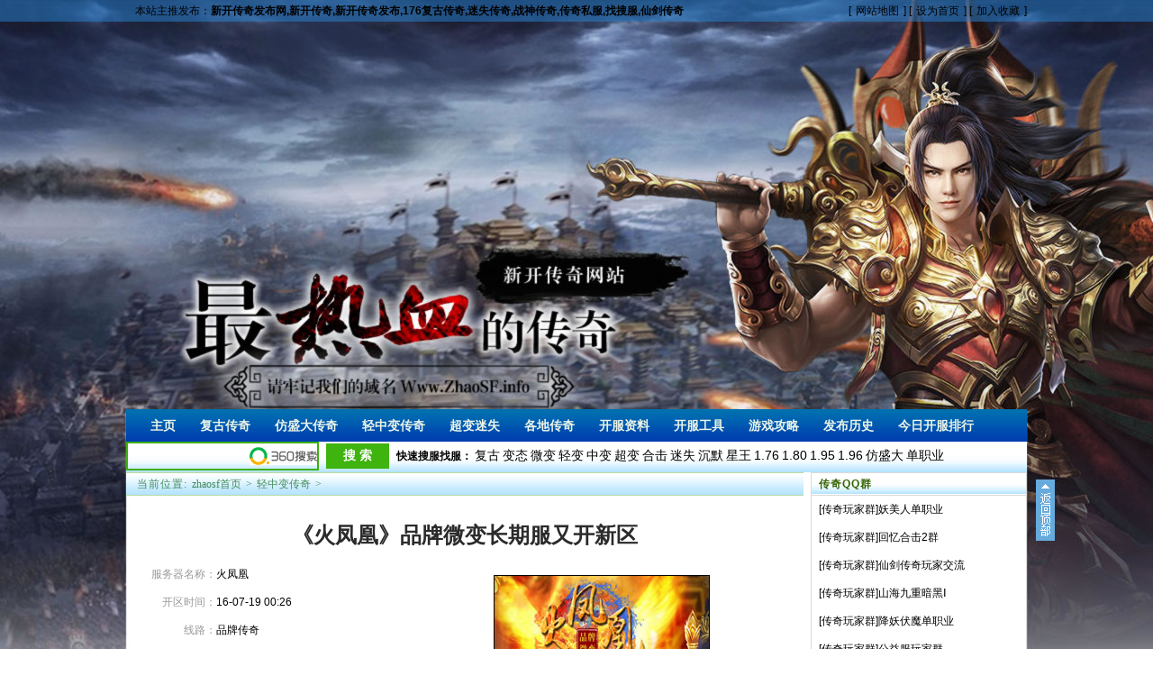

--- FILE ---
content_type: text/html
request_url: http://www.zhaosf.info/qzbcq/2016/0719/2863.html
body_size: 6459
content:
<!DOCTYPE html PUBLIC "-//W3C//DTD XHTML 1.0 Transitional//EN" "http://www.w3.org/TR/xhtml1/DTD/xhtml1-transitional.dtd">
<html xmlns="http://www.w3.org/1999/xhtml">
<head>
<meta http-equiv="Content-Type" content="text/html; charset=utf-8" />
<title>《火凤凰》品牌微变长期服又开新区_找搜服_最新传奇私服发布网</title>
<meta name="keywords" content="" />
<meta name="description" content="" />
<link href="http://www.zhaosf.info/templets/pc/style/dedecms.css" rel="stylesheet" media="screen" type="text/css" />
<script language="javascript" type="text/javascript" src="http://www.zhaosf.info/include/dedeajax2.js"></script>
<script language="javascript" type="text/javascript">
<!--
function CheckLogin(){
	  var taget_obj = document.getElementById('_ajax_feedback');
	  myajax = new DedeAjax(taget_obj,false,false,'','','');
	  myajax.SendGet2("http://www.zhaosf.info/member/ajax_feedback.php");
	  DedeXHTTP = null;
}
function postBadGood(ftype,fid)
{
	var taget_obj = document.getElementById(ftype+fid);
	var saveid = GetCookie('badgoodid');
	if(saveid != null)
	{
		var saveids = saveid.split(',');
		var hasid = false;
		saveid = '';
		j = 1;
		for(i=saveids.length-1;i>=0;i--)
		{
			if(saveids[i]==fid && hasid) continue;
			else {
				if(saveids[i]==fid && !hasid) hasid = true;
				saveid += (saveid=='' ? saveids[i] : ','+saveids[i]);
				j++;
				if(j==10 && hasid) break;
				if(j==9 && !hasid) break;
			}
		}
		if(hasid) { alert('您刚才已表决过了喔！'); return false;}
		else saveid += ','+fid;
		SetCookie('badgoodid',saveid,1);
	}
	else
	{
		SetCookie('badgoodid',fid,1);
	}
	myajax = new DedeAjax(taget_obj,false,false,'','','');
	myajax.SendGet2("http://www.zhaosf.info/plus/feedback.php?aid="+fid+"&action="+ftype+"&fid="+fid);
}
function postDigg(ftype,aid)
{
	var taget_obj = document.getElementById('newdigg');
	var saveid = GetCookie('diggid');
	if(saveid != null)
	{
		var saveids = saveid.split(',');
		var hasid = false;
		saveid = '';
		j = 1;
		for(i=saveids.length-1;i>=0;i--)
		{
			if(saveids[i]==aid && hasid) continue;
			else {
				if(saveids[i]==aid && !hasid) hasid = true;
				saveid += (saveid=='' ? saveids[i] : ','+saveids[i]);
				j++;
				if(j==20 && hasid) break;
				if(j==19 && !hasid) break;
			}
		}
		if(hasid) { alert("您已经顶过该帖，请不要重复顶帖 ！"); return; }
		else saveid += ','+aid;
		SetCookie('diggid',saveid,1);
	}
	else
	{
		SetCookie('diggid',aid,1);
	}
	myajax = new DedeAjax(taget_obj,false,false,'','','');
	var url = "http://www.zhaosf.info/plus/digg_ajax_infos.php?action="+ftype+"&id="+aid;
	myajax.SendGet2(url);
}
function getDigg(aid)
{
	var taget_obj = document.getElementById('newdigg');
	myajax = new DedeAjax(taget_obj,false,false,'','','');
	myajax.SendGet2("http://www.zhaosf.info/plus/digg_ajax_infos.php?id="+aid);
	DedeXHTTP = null;
}
-->
</script>
</head>
<body class="infosview">
<div class="header_top"> 
    <div class="w960 center">  
     <span id="time" class="time">本站主推发布：<b>新开传奇发布网,新开传奇,新开传奇发布,176复古传奇,迷失传奇,战神传奇,传奇私服,找搜服,仙剑传奇</b> </span>
     <div class="toplinks"> [<a href="http://www.zhaosf.info/sitemap.html" target="_blank">网站地图</a>] [<a href=""onclick="this.style.behavior='url(#default#homepage)';this.setHomePage('http://www.zhaosf.info');">设为首页</a>] [<a href="javascript:window.external.AddFavorite('http://www.zhaosf.info','找搜服_传奇私服发布网_国内最大新开传奇网站_ZhaoSF.info')">加入收藏</a>]</span></div>
	</div> 
</div>
<div class="header">
	<div class="top w960 center">
      <div class="title">
		<!-- //动态连接地址暂存  <a href="http://www.zhaosf.info"
      </div>       
	</div><!-- //top -->
	<!-- //菜单 -->
	<div class="module blue mT10 wrapper w963">
  	<div class="top">
    	<!-- //如果不使用currentstyle，可以在channel标签加入 cacheid='channeltoplist' 属性提升性能 -->
    <div id="navMenu">
    	<ul>
      	<li><a href='http://www.zhaosf.info/'><span>主页</span></a></li>
      	
      	<li><a href='http://www.zhaosf.info/fgcq/' ><span>复古传奇</span></a></li>
      	
      	<li><a href='http://www.zhaosf.info/fsdcq/' ><span>仿盛大传奇</span></a></li>
      	<li class='hover'><a href='http://www.zhaosf.info/qzbcq/' ><span>轻中变传奇</span></a></li>
      	<li><a href='http://www.zhaosf.info/cbcq/' ><span>超变迷失</span></a></li>
      	
      	<li><a href='http://www.zhaosf.info/gdcq/' ><span>各地传奇</span></a></li>
      	
      	<li><a href='http://www.zhaosf.info/kfzl/'  rel='dropmenu11'><span>开服资料</span></a></li>
      	
      	<li><a href='http://www.zhaosf.info/mirtools/' ><span>开服工具</span></a></li>
      	
      	<li><a href='http://www.zhaosf.info/yxgl/' ><span>游戏攻略</span></a></li>
      	
      	<li><a href='http://www.zhaosf.info/oldmir/' ><span>发布历史</span></a></li>
      	
      	<li><a href='/today.html' ><span>今日开服排行</span></a></li>
      	
    	</ul>
    </div>
<style type="text/css">
#so360{white-space:nowrap}
#so360 form{margin:0;padding:0}
#so360_keyword{width:200px;height:24px;line-height:24px;font:14px arial;padding:
2px 5px;margin-right:5px;border:2px solid #3EAF0E;outline:0;vertical-align:middle;}
#so360_keyword{background:url(https://p.ssl.qhimg.com/t01ab1a3fb05f0ee893.png)
no-repeat right center;}
#so360_submit{width:70px;height:28px;line-height:28px;border:0;color:#fff;
background:#3FB30E;font-weight:bold;font:bold 14px arial;padding:0;
padding-top:3px\9;cursor:pointer;
vertical-align:middle}
</style>
<div id="so360">
    <form action="http://www.so.com/s" target="_blank" id="so360form">
        <input type="text" autocomplete="off" name="q" id="so360_keyword">
        <input type="submit" id="so360_submit" value="搜 索">
        <input type="hidden" name="ie" value="utf-8">
        <input type="hidden" name="src" value="zz_www.zhaosf.info">
        <input type="hidden" name="site" value="www.zhaosf.info">
        <input type="hidden" name="rg" value="1">
        <input type="hidden" name="inurl" value="">
    </form>
</div>
<div class="kuaisou">
<b>快速搜服找服：</b>
<span><a href="/fugu.html" alt="复古传奇sf">复古</a></span>
<span><a href="/biantai.html" alt="变态传奇sf">变态</a></span>
<span><a href="/weibian.html" alt="微变传奇sf">微变</a></span>
<span><a href="/qingbian.html" alt="轻变传奇sf">轻变</a></span>
<span><a href="/zhongbian.html" alt="中变传奇sf">中变</a></span>
<span><a href="/chaobian.html" alt="超变传奇sf">超变</a></span>
<span><a href="/heji.html" alt="合击传奇sf">合击</a></span>
<span><a href="/mishi.html" alt="迷失传奇sf">迷失</a></span>
<span><a href="/chenmo.html" alt="沉默传奇sf">沉默</a></span>
<span><a href="/xingwang.html" alt="星王传奇sf">星王</a></span>
<span><a href="/176.html" alt="1.76传奇sf">1.76</a></span>
<span><a href="/180.html" alt="1.80传奇sf">1.80</a></span>
<span><a href="/195.html" alt="1.95传奇sf">1.95</a></span>
<span><a href="/196.html" alt="1.96传奇sf">1.96</a></span>
<span><a href="/fangshengda.html" alt="仿盛大传奇sf"">仿盛大</a></span>
<span><a href="/danzhiye.html" alt="单职业传奇sf">单职业</a></span>
</div>
		</div>
	</div>
</div>
<!-- //header -->
<!-- /header -->
<div class="w960 center clear mt1">
<div class="pright">
  <div>
   <dl class="tbox">
    <dt><strong>传奇QQ群</strong></dt>
    <dd>
     <ul class="d4">
	 <li>[<a href='http://www.zhaosf.info/wjqq/'>传奇玩家群</a>]<a href="http://www.zhaosf.info/wjqq/3551.html">妖美人单职业</a></li>
<li>[<a href='http://www.zhaosf.info/wjqq/'>传奇玩家群</a>]<a href="http://www.zhaosf.info/wjqq/3411.html">回忆合击2群</a></li>
<li>[<a href='http://www.zhaosf.info/wjqq/'>传奇玩家群</a>]<a href="http://www.zhaosf.info/wjqq/2979.html">仙剑传奇玩家交流</a></li>
<li>[<a href='http://www.zhaosf.info/wjqq/'>传奇玩家群</a>]<a href="http://www.zhaosf.info/wjqq/2402.html">山海九重暗黑Ⅰ</a></li>
<li>[<a href='http://www.zhaosf.info/wjqq/'>传奇玩家群</a>]<a href="http://www.zhaosf.info/wjqq/2387.html">降妖伏魔单职业</a></li>
<li>[<a href='http://www.zhaosf.info/wjqq/'>传奇玩家群</a>]<a href="http://www.zhaosf.info/wjqq/2350.html">公益服玩家群</a></li>
<li>[<a href='http://www.zhaosf.info/wjqq/'>传奇玩家群</a>]<a href="http://www.zhaosf.info/wjqq/2347.html">家驹梦幻（新端）</a></li>
<li>[<a href='http://www.zhaosf.info/wjqq/'>传奇玩家群</a>]<a href="http://www.zhaosf.info/wjqq/2341.html">零点传世玩家交流群</a></li>

     </ul>
    </dd>
   </dl>
  </div>
  <div class="commend mt1">
   <dl class="tbox light">
    <dt class='light'><strong>最新攻略</strong></dt>
    <dd class='light'>
     <ul class="d4">
      <li><a href="http://www.zhaosf.info/yxgl/2023/1030/4688.html">如何在超变版本中玩转地下夺宝</a>
       <p>传奇游戏是一款经典的2D MMORPG，拥有丰富的职业、装备、技能和...</p>
      </li>
<li><a href="http://www.zhaosf.info/yxgl/2023/1027/4687.html"><strong>超变传奇法师如何克服血少防低的缺</strong></a>
       <p>超变传奇是一款以三职业为主角的热血传奇游戏，法师作为其中...</p>
      </li>
<li><a href="http://www.zhaosf.info/yxgl/2023/1026/4686.html">法师如何发挥技能多和群攻强的优势</a>
       <p>热血传奇是一款经典的角色扮演游戏，其中法师职业是一个具有...</p>
      </li>
<li><a href="http://www.zhaosf.info/yxgl/2023/1026/4685.html">利用宝宝、施毒术和治愈术打造辅助</a>
       <p>热血传奇是一款经典的角色扮演游戏，其中道士职业是一个具有...</p>
      </li>
<li><a href="http://www.zhaosf.info/yxgl/2023/1025/4684.html"><strong>传奇攻略：如何克服道士的缺点和弱</strong></a>
       <p>热血传奇是一款经典的角色扮演游戏，其中道士是一个全能的辅...</p>
      </li>
<li><a href="http://www.zhaosf.info/yxgl/2023/1022/4683.html">哪个版本的传奇私服比较好赚钱？又</a>
       <p>上一篇为大家介绍了一些赚钱的传奇私服版本，那么，如何更好...</p>
      </li>
<li><a href="http://www.zhaosf.info/yxgl/2023/1022/4682.html"><strong>哪个版本的传奇私服比较好赚钱？又</strong></a>
       <p>这是很多玩家关心的问题，因为传奇私服是一种非官方的、由个...</p>
      </li>
<li><a href="http://www.zhaosf.info/yxgl/2023/1019/4681.html">传奇私服版本介绍</a>
       <p>传奇私服是指由玩家自己搭建的非官方的《热血传奇》游戏服务...</p>
      </li>

     </ul>
    </dd>
   </dl>
  </div>
  <!-- /commend -->
  <div class="hot mt1">
   <dl class="tbox light">
    <dt class='light'><strong>最新传奇</strong></dt>
    <dd class='light'>
     <ul class="c1 ico2">
<li>[<a href='http://www.zhaosf.info/fgcq/'>复古传奇</a>]<a href="http://www.zhaosf.info/fgcq/2023/0615/4636.html">《原始传奇》：重温经典</a></li>
<li>[<a href='http://www.zhaosf.info/cbcq/'>超变迷失</a>]<a href="http://www.zhaosf.info/cbcq/2023/0611/4631.html">冰雪三职业传奇游戏攻略</a></li>
<li>[<a href='http://www.zhaosf.info/qzbcq/'>轻中变传奇</a>]<a href="http://www.zhaosf.info/qzbcq/2023/0510/4616.html">1.80战神版传奇私服：如何</a></li>
<li>[<a href='http://www.zhaosf.info/fgcq/'>复古传奇</a>]<a href="http://www.zhaosf.info/fgcq/2022/0619/4585.html">《1.76老飞扬》经典回归复</a></li>
<li>[<a href='http://www.zhaosf.info/cbcq/'>超变迷失</a>]<a href="http://www.zhaosf.info/cbcq/2019/0806/4540.html">《领域激情》新开超变迷</a></li>
<li>[<a href='http://www.zhaosf.info/cbcq/'>超变迷失</a>]<a href="http://www.zhaosf.info/cbcq/2019/0805/4537.html">《沙漠骆驼》区区火爆超</a></li>
<li>[<a href='http://www.zhaosf.info/qzbcq/'>轻中变传奇</a>]<a href="http://www.zhaosf.info/qzbcq/2019/0805/4536.html">《遗忘神器》新开中变单</a></li>
<li>[<a href='http://www.zhaosf.info/cbcq/'>超变迷失</a>]<a href="http://www.zhaosf.info/cbcq/2019/0803/4531.html">《问鼎苍穹》新开超变迷</a></li>
<li>[<a href='http://www.zhaosf.info/cbcq/'>超变迷失</a>]<a href="http://www.zhaosf.info/cbcq/2019/0802/4527.html">《新世界的神》超变加速</a></li>
<li>[<a href='http://www.zhaosf.info/fsdcq/'>仿盛大传奇</a>]<a href="http://www.zhaosf.info/fsdcq/2019/0802/4526.html">《舞圣传世》2.8仿盛大传</a></li>

     </ul>
    </dd>
   </dl>
  </div>
  <div id="contentRtPicAD2" style="margin:10px auto"></div>
 </div>
<!-- /pright -->
	<div class="pleft">
		<div class="place">
			<strong>当前位置:</strong> <a href='http://www.zhaosf.info/'>zhaosf首页</a> > <a href='http://www.zhaosf.info/qzbcq/'>轻中变传奇</a> > 
		</div><!-- /place -->
		<div class="viewbox">
			<div class="title">
				<h2>《火凤凰》品牌微变长期服又开新区</h2>
			</div><!-- /title -->
			<div class="infolist">
				<small>服务器名称：</small><span>火凤凰</span>
				<small>开区时间：</small><span>16-07-19 00:26</span>          
				<small>线路：</small><span>品牌传奇 </span>
				<small>游戏简介：</small><span>真男人就玩火凤凰微变 </span>
				<small>客服QQ：</small><span>微变长期服</span>
				<small>试玩地址：</small><a href="/go.htm?u=http://aaa.tqi168.com/" target="_blank"><span>正在开服进入体验<img src="/images/jr.gif" height="12" width="60" alt="进入传奇游戏体验"/></span></a>
				<small>服务端下载：</small><a href="/go.htm?u=" target="_blank"><span>点击下载服务端<img src="/images/jr.gif" height="12" width="60" alt="下载传奇服务端"/></span></a>
				<small>传奇网站演示：</small><a href="" target="_blank"><span>点击查看网站<img src="/images/jr.gif" height="12" width="60" alt="新开传奇网站演示"/></span></a>
				</div><!-- /info -->
			<div class="picview">
				<img src='http://www.zhaosf.info/uploads/allimg/160719/1-160GZ02G90-L.jpg' />
			</div>
						  <!-- //顶踩 -->
  <div class="newdigg" id="newdigg">
   <div class="diggbox digg_good" onmousemove="this.style.backgroundPosition='left bottom';" onmouseout="this.style.backgroundPosition='left top';" onclick="javascript:postDigg('good',2863)">
    <div class="digg_act">我顶</div>
    <div class="digg_num">(0)</div>
    <div class="digg_percent">
     <div class="digg_percent_bar"><span style="width:0%"></span></div>
     <div class="digg_percent_num">0%</div>
    </div>
   </div>
   <div class="diggbox digg_bad" onmousemove="this.style.backgroundPosition='right bottom';" onmouseout="this.style.backgroundPosition='right top';" onclick="javascript:postDigg('bad',2863)">
    <div class="digg_act">我踩</div>
    <div class="digg_num">(0)</div>
    <div class="digg_percent">
     <div class="digg_percent_bar"><span style="width:0%"></span></div>
     <div class="digg_percent_num">0%</div>
    </div>
   </div>
  </div>
  <script language="javascript" type="text/javascript">getDigg(2863);</script>
  <!-- //顶踩部份的源码结束 -->
			<!-- /info -->
			<div class="labeltitle"
			<strong>游戏详细介绍</strong>
			</div>
			<div class="content">
            <div id="contentMidPicAD" style="float:right; clear:both; top:0; vertical-align:top;"></div>
			　　<div>
	《火凤凰》品牌微变长期服又开新区</div>
<div>
	真男人就玩火凤凰微变、我们只做一个有态度的品牌传奇。</div>
<div style="text-align: center;">
	<img alt="《火凤凰》品牌微变长期服又开新区" src="/uploads/allimg/160719/1-160GZ02915324.jpg" /></div>
<div>
	火凤凰微变开区重金广告宣传、保证开区人气人满为患。</div>
<div>
	版本制作者有着十几年的玩服经验和近十年的开服经历、有着一颗散人玩家的心、精心打造属于散人玩家的游戏。</div>
<div>
	游戏中地图众多、免费、爆率公平、地图分类无RMB歧视、保证所有玩家在一个公平的游戏环境内开心游戏。</div>
<div style="text-align: center;">
	<img alt="《火凤凰》品牌微变长期服装备" src="/uploads/allimg/160719/1-160GZ02930930.jpg" /></div>
<div>
	各种散人活动多的不能再多了、分分秒秒的活动参加不过来~</div>

			</div>
			<div class="boxoff">
				<strong>------分隔线----------------------------</strong>
			</div>
			  <div class="handle">
   <div class="context">
    <ul>
     <li>上一篇：<a href='http://www.zhaosf.info/qzbcq/2016/0718/2856.html'>《轩辕传奇》1.80合击新版独家首区公开</a> </li>
     <li>下一篇：<a href='http://www.zhaosf.info/qzbcq/2016/0719/2866.html'>《云云三界论》特色靓装中变传奇魔族崛起微端版</a> </li>
    </ul>
   </div>
   <!-- /context -->
   <div class="actbox">
    <ul>
     <li id="act-fav"><a href="http://www.zhaosf.info/plus/stow.php?aid=2863" target="_blank">收藏</a></li>
     <li id="act-err"><a href="http://www.zhaosf.info/plus/erraddsave.php?aid=2863&title=《火凤凰》品牌微变长期服又开新区" target="_blank">挑错</a></li>
     <li id="act-pus"><a href="http://www.zhaosf.info/plus/recommend.php?aid=2863" target="_blank">推荐</a></li>
     <li id="act-pnt"><a href="#" onClick="window.print();">打印</a></li>
    </ul>
   </div>
   <!-- /actbox -->
  </div>
			<!-- /handle -->
					<!-- //AJAX评论区 -->
		</div><!-- /viewbox -->

	</div><!-- /pleft -->
</div>
<!-- //底部模板 -->
<div class="footer w960 center mt1 clear">
    <div class="footer_left"></div>
    <div class="footer_body">
        <img alt="返回顶部" src=/templets/pc/images/gotop.gif id="gotop" onclick="parent.scroll(0,0)">
	<p class="powered">    
		<br /><div class="copyright">Copyright &copy; ZhaoSF.info 找搜服-传奇私服发布网 版权所有沪ICP备17017149号-1</div></p>        
<!-- /powered -->
<script>
(function(){
    var bp = document.createElement('script');
    var curProtocol = window.location.protocol.split(':')[0];
    if (curProtocol === 'https') {
        bp.src = 'https://zz.bdstatic.com/linksubmit/push.js';
    }
    else {
        bp.src = 'http://push.zhanzhang.baidu.com/push.js';
    }
    var s = document.getElementsByTagName("script")[0];
    s.parentNode.insertBefore(bp, s);
})();
</script>
<script>
var _hmt = _hmt || [];
(function() {
  var hm = document.createElement("script");
  hm.src = "https://hm.baidu.com/hm.js?1bdcda49ba293df7f9ad5ddefda4e2b9";
  var s = document.getElementsByTagName("script")[0]; 
  s.parentNode.insertBefore(hm, s);
})();
</script>
   </div>
   <div class="footer_right"></div>
</div>
<!-- /footer -->
</body>
</html>

--- FILE ---
content_type: text/css
request_url: http://www.zhaosf.info/templets/pc/style/layout.css
body_size: 3444
content:
/***

 *	DedeCMS v5.3 Style (grass green)

 *	dedecms.com  Author pigz  2008-11-10 10:57

 **/



/*--------------------------------------------------

 box base

 ---------------------------------------------*/

/* 自适应宽度的块(通用块) */



.tbox{

	margin:0 0 8px 0;

	border-bottom:1px solid #DADADA;

	overflow:hidden;

	background:url(../images/green_skin.png) 0 -294px repeat-x;

}

.tbox dt{

	height:24px;

	border:1px solid #DADADA;

	overflow:hidden;

	clear:both;

}

.tbox dd{

	border-left:1px solid #DADADA;

	border-right:1px solid #DADADA;

	/*padding:4px 4px 0px;*/

	overflow:hidden;

}



.tbox dt strong{

	height:24px;

	line-height:24px; !important;line-height:25px;

	padding-left:8px;

	padding-right:4px;

	display:block;

	float:left;

	color:#316301;

	letter-spacing:1px;

}

.tbox dt strong a{
	color:#155d93;
}

.tbox dt strong a:hover{

	color:#596F37;

	text-decoration:none;

}

.tbox dt span.more{

	float:right;

	position:relative;

	line-height:25px;

	padding-right:8px;

	color:#596F37;

}

.tbox dt span.more a{

	color:#596F37;

	text-decoration:none;

}

.tbox dt span.more a:hover{

	color:#ff3333;

	text-decoration:underline;

}

.tbox dt span.label{

	height:25px;

	float:right;

	overflow:hidden;

	padding-right:1px;

	padding-top:2px;

}

.tbox dt span.label a{

	height:26px;

	display:block;

	padding:0px 7px 0px 8px;

	line-height:26px;

	border-left:1px solid #DADADA;

	float:left;

	color:#666;

	text-decoration:none;

	overflow:hidden;

	letter-spacing:1px;

}

.tbox dt span.label a:hover{

	color:#360;

}

.tbox dt span.label a.thisclass{

	background:#FFF;

	color:#333;

	border-top:3px solid #DADADA;

}



.tbox dt span.linklabel{

	float:left;

	margin-left:10px;

	overflow:hidden;

	padding-right:1px;

	padding-top:2px;

}

.tbox dt span.linklabel a{

	height:20px;

	display:block;

	padding:0px 7px 0px 8px;

	margin:0 5px;

	line-height:20px;

	border-left:1px solid #DADADA;

	border-top:1px solid #DADADA;

	border-right:1px solid #DADADA;

	float:left;

	color:#666;

	text-decoration:none;

	overflow:hidden;

	letter-spacing:1px;

}

.tbox dt span.linklabel a:hover{

	color:#360;

}

.tbox dt span.linklabel a.thisclass{

	background:#FFF;

	color:#333;

}



/* 较重颜色的Box */

.light {

	background:none;

}

.light dt{

	height:24px;

	border:1px solid #DADADA;

	overflow:hidden;

	background:url(../images/green_skin.png) 0 -188px repeat-x;

	clear:both;

}

.light dd{

	border-left:1px solid #DADADA;

	border-right:1px solid #DADADA;

	/*padding:4px 4px 0px;*/
	overflow:hidden;
}
dt.light strong{
	color:#316301;
}
/*--------------------------------------------------

 box layout (prefix space:a,b)

 ---------------------------------------------*/

 

/*---------- a : 文本列表块 ---------*/



/*---------- b : 图文混排块 ---------*/





/*-------------------------------------------------- 

 list layout (prefix space:c,d,e,f)

 ---------------------------------------------*/

 

/*---------- c : 纯文本列表 ---------*/

.c1{/* 纯文本链接列表 */

	padding:4px 0px;

	clear:right;

}

.c1 li{

	height:27px;

	line-height:27px;

	overflow:hidden;

	padding-left:16px;

	background:url(../images/ico-2.gif) 7px 11px no-repeat;

}

.c1 a{

	color:#585858;

}

.c1 li p{

	color:#888;

	line-height:17px;

	height:33px;

	overflow:hidden;

}

.c2{/* 水平切分的两列纯文本链接列表 */

	width:100%;

	padding:4px 0px;

	overflow:hidden;

	clear:both;

}

.c2 li{

	width:44%;

	margin-right:1%;

	float:left;

	height:27px;

	line-height:27px;

	overflow:hidden;

	padding-left:16px;

	background:url(../images/ico-2.gif) 7px 11px no-repeat;

}



/*---------- d : 附加信息列表 ---------*/

.d1{/* 前置时间日期的小列表 */

	padding:4px 0px;

}

.d1 li{

	height:27px;

	line-height:27px;

	overflow:hidden;

}

.d1 li span{

	color:#ABA9A2;

	margin-right:5px;

	float:left;

}

.d1 li a{

	

}

.d2{/* 后置时间日期的小列表 */

	padding:4px 0px;

}

.d2 li{

	height:27px;

	line-height:27px;

	overflow:hidden;

}

.d2 li span{

	color:#777;

	float:right;

	padding-right:10px;

	margin-left:10px;

}

.d2 li a{

	overflow:hidden;

}

.d4{/*带内容简介的小列表*/

	padding:0px 0px;

}

.d4 li{

	padding:4px 8px;

	overflow:hidden;

}

.d4 li a{

	line-height:23px;

	overflow:hidden;

	text-indent:14px;

}

.d4 li p{

	color:#888;

	line-height:17px;

	height:33px;

	overflow:hidden;

}

.d5{/* 后置时间日期的大列表 */

	padding:8px;

	border-bottom:1px solid #EEE;

}

.d5 li{

	height:41px;

	line-height:41px;

	background:url(../images/ico-2.gif) 2px 17px no-repeat;

	padding-left:16px;

}

.d5 li a{

	font-size:14px;

}

.d5 li span{

	margin-left:10px;

	color:#777;

}

/*---------- e : 图文混排列表 ---------*/

.e1{/* 横向浮动的图片列表 120*90  */

	width:100%;

	overflow:hidden;

	clear:both;

	padding-top:10px;

	padding-bottom:8px;

}

.e1 li{

	width:138px;

	overflow:hidden;

	padding-left:12px;

	float:left;

	text-align:center;

	

}

.e1 li a{

	display:block;

	color:#6C6D61;

}

.e1 li a:hover img{

	border:1px solid #D7D9CC;

	padding:2px;

}

.e1 li a img{

	display:block;

	border:1px solid #E3E3E3;

	padding:2px;

	width:120px;

	height:90px;

}

.e1 li a span{

	display:block;

	line-height:17px;

	padding-top:6px;

}

.e1 li span{

	

}

.e2{

	

}

.e2 li{

	width:100%;

	overflow:hidden;

	clear:both;

	padding:12px 0px;

	border-bottom:1px solid #EEE;

	color:#aaa;

}

.e2 li b a{

	color:#555;

}

.e2 li a.preview{

	width:126px;

	float:left;

	margin-right:7px;

	margin-bottom:3px;

	margin-left:10px;

	display:inline;

}

.e2 li a.preview img{

	width:121px;

	height:75px;

	display:block;

	padding:1px;

	border:1px solid #EEE;

}

.e2 li a.preview:hover img{

	border:1px solid #AAA;

}

.e2 li a.title{
	
	width:600px;

	overflow:hidden;

	line-height:25px;
	
	font-weight:bold;

	font-size:14px;

	margin-left:2px;

}

.e2 span.info{

	display:block;

	line-height:23px;

	color:#555;

	padding-left:12px;

}

.e2 span.info small{

	color:#AAA;

	font-size:12px;

	margin-left:3px;

}

.e2 span.info a{

	color:#690;

}

.e2 p.intro{

	color:#776955;

	line-height:20px;

	margin-left:5px;

	padding-left:10px;

	padding-right:10px;

}

.e3{/* 图文混排小列表 */	

	clear:both;

	overflow:hidden;

}

.e3 li{

	height:50px;

	overflow:hidden;

	padding:6px;

	border-bottom:1px dashed #DCEBD7;

}

.e3 li a.preview{

	width:58px;

	height:48px;

	float:left;

	display:block;

	margin-right:6px;

	overflow:hidden;

}

.e3 li a.preview img{

	width:58px;

	height:48px;

}



.e3 li a.title{

	height:21px;

	display:block;

	line-height:21px;

	overflow:hidden;

}

.e3 li .intro{

	color:#777;

	display:block;

	float:left;

	line-height:23px;

}

.e5{/* 竖排小图列表 102*70 (仅供首页图文混排列表使用) */

	padding-left:8px;

	width:112px;

	float:left;

	font-size:0px;

	line-height:0px;

}

.e5 li{

	display:block;

	width:104px;

	overflow:hidden;

	padding-top:8px;

}

.e6{/* 横排小图列表 102*70 (仅供首页图文混排列表使用) */

	height:81px;

	padding-left:6px;

	clear:both;

	overflow:hidden;

}

.e6 li{

	display:block;

	width:104px;

	padding-top:8px;

	padding-right:8px;

	overflow:hidden;

	float:left;

}

.e5 li a,.e6 li a{

	width:102px;

	height:70px;

	overflow:hidden;

	display:block;

	border:1px solid #676767;

}

.e5 li a img,.e6 li a img{

	display:block;

	width:102px;

	height:70px;

}

.e5 li a:hover,.e6 li a:hover{

	border:1px solid #333;

}

.e7{/* 横排小图列表 52*52 (用户头像列表) */

	clear:both;

	overflow:hidden;

}

.e7 li{

	width:60px;

	height:86px;

	float:left;

	overflow:hidden;

	padding-left:11px;

}

.e7 li a{

	display:block;

	margin:0px auto;

	text-align:center;

}

.e7 li a img{

	width:52px;

	height:52px;

	display:block;

	margin:0px auto 6px;

	padding:2px;

	border:1px solid #DDD;

}

.e7 li a:hover img{

	border:1px solid #AAA;

}



.e8{/*图集列表专用大图列表*/

	width:100%;

	overflow:hidden;

	clear:both;

	margin-left:12px;

	margin-top:16px;

}

.e8 li{

	width:168px;

	height:184px;

	float:left;

	display:block;

	overflow:hidden;

	margin-right:8px;

	text-align:center;

}

.e8 li .pic{

	width:160px;

	height:120px;

	display:block;

	background:url(../images/picbox-listbg.gif) no-repeat;

	text-align:left;

	overflow:hidden;

}

.e8 li .pic img{

	width:152px;

	height:112px;

	display:block;

	margin-left:3px;

	margin-top:3px;

	border:none;

}

.e8 li .title{

	height:31px;

	display:block;

	line-height:31px;

	font-weight:bold;

	overflow:hidden;

}

.e8 li .date{

	color:#666;

}

.e8 li .date small{

	line-height:17px;

	font-size:12px;

	color:#999;

}

.e9{/* 右侧小图列表 */

	width:100%;

	clear:both;

	overflow:hidden;

	padding-top:4px;

}

.e9 li{

	width:106px;

	height:110px;

	float:left;

	text-align:center;

	overflow:hidden;

	margin-left:6px;

	display:inline;

}

.e9 li a{

	color:#777;

}

.e9 li a img{

	width:102px;

	height:76px;

	display:block;

	padding:1px;

	border:1px solid #DDD;

}

.e9 li a span.title{

	display:block;

	height:29px;

	line-height:29px;

	overflow:hidden;

}

/*---------- f : 特殊列表 ---------*/

.f1{/* 带数字ICO的排行榜列表 */

	background:url(../images/number-range.gif) 5px 5px no-repeat;

	overflow:hidden;

}

.f1 li{

	height:38px;

	display:block;

	padding:3px 0px 4px 0px;;

	border-bottom:1px dashed #DCEBD7;

	padding-left:38px;

	overflow:hidden;

}

.f1 li a{

	height:21px;

	line-height:21px;

	overflow:hidden;

	display:block;

}

.f1 li span{

	line-height:15px;

	color:#666666;

	margin-left:5px;

}

.f1 li span small{

	font-size:12px;

	color:#999;

}

.f1 li span a{

	display:inline;

	line-height:15px;

	color:#666666;

	color:#690;

}



.f2{/* 评论专用列表 */

	overflow:hidden;

}

.f2 li{

	height:73px;

	clear:both;

	overflow:hidden;

	border-bottom:1px dashed #DCEBD7;

	padding:0px 8px;

}

.f2 small{

	display:block;

	height:21px;

	padding-top:6px;

	line-height:21px;

	overflow:hidden;

	font-size:12px;

	color:#999;

}

.f2 small a.username{

	color:#666;

}

.f2 p{

	height:42px;

	overflow:hidden;

	line-height:21px;

	color:#888;

	text-indent:17px;

	background:url(../images/ico-comment-quote.gif) 0px 4px no-repeat;

}



.f4{/*友情链接(图片)专用*/



}

.f4 li{

	width:94px;

	height:37px;

	display:block;

	float:left;

	overflow:hidden;

	margin:10px 12px 2px 8px;

}

.f4 li a{

	width:88px;

	height:31px;

	overflow:hidden;

	float:left;

	border:3px solid #FFF;

}

.f4 li a:hover{

	border:3px solid #EEE;

}

.f5{/*友情链接(文字)专用*/

	width:100%;

	overflow:hidden;

	clear:both;

	padding-bottom:10px;

	height:40px;

}

.f5 li{

	float:left;

	line-height:14px;

	padding:8px 10px 0px;

	white-space:nowrap;

}

.f5 li a{

	color:#666666;

	float:left;

}

.f5 li a img{

	border:3px solid #EEE;

}



.f6{/* 链接横排自适应列表 */

	width:100%;

	overflow:hidden;

	clear:both;

	padding-bottom:10px;

}

.f6 li{

	float:left;

	line-height:14px;

	padding:8px 10px 0px;

	white-space:nowrap;

}

.f6 li a{

	color:#666666;

	float:left;

}

/*list_nav

------------------*/

.d6{

	width:100%;

	overflow:hidden;

	padding-bottom:6px;

	clear:both;

	display:inherit;

	}

.d6 li{

	float:left;

	margin:6px 0 1px 8px;

	display:inline;

	}

.d6 li a{

	width:87px;

	padding-left:20px;

	height:26px;

	line-height:26px;

	display:block;

	background:url(../images/green_skin.png) -42px -222px no-repeat;

	color:#316301;

	}

.d6 li a:hover{

	text-decoration:none;

	}	

.d6 li a.thisclass{

	background:url(../images/green_skin.png) -42px -249px no-repeat;

	}

/*-------------------------------------------------- 

 list icon

 ---------------------------------------------*/

.ico1 li{

	padding-left:16px;

	background:url(../images/ico-1.gif) 7px 11px no-repeat;

}

.ico2 li{

	padding-left:16px;

	background:url(../images/ico-2.gif) 6px 11px no-repeat;

}

.ico3 li{

	padding-left:16px;

	background:url(../images/ico-3.gif) 7px 11px no-repeat;

}



li.dotline {

	height:26px;

	line-height:26px;

}

.c_page{

	text-align:right;

	line-height:25px;

	height:25px;

	background:#FBFBFB;

	border-top:1px solid #EAEAEA;

	}

.c_page a{

	text-align:center;

	background:url(../images/page_bg.gif) #FBFBFB no-repeat;

	width:16px;

	height:15px;

	line-height:15px;

	display:inline-block;

	margin-top:5px;

	color:#000;

	font-family:Verdana, Geneva, sans-serif;

	font-size:9px;

	}

.c_page a:hover{

	text-decoration:none;

	}

.c_page a.thislink{

	color:#7A2334;

	}

